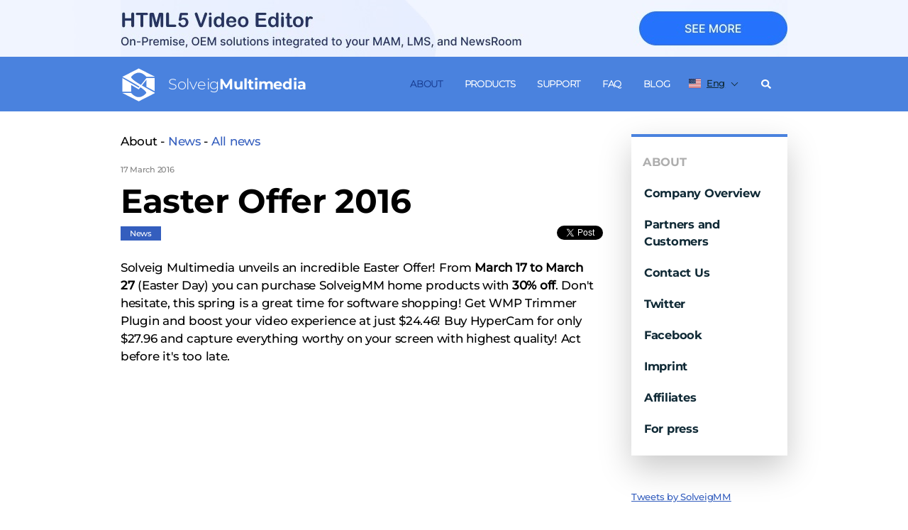

--- FILE ---
content_type: text/html; charset=UTF-8
request_url: https://www.solveigmm.com/en/about/news/all-news/17-march-2016/
body_size: 12242
content:

<!doctype html>
<html lang="en">
<head>
  <meta charset="UTF-8"/>

  <meta name="cmsmagazine" content="4e161afd3c8eea681e2532ae5b52e113"/>
  <meta name="viewport" content="width=device-width, initial-scale=1, shrink-to-fit=no">

      
    <link rel="shortcut icon" href="/content/assets/favicon.ico" type="image/x-icon" />      <title>Easter Offer 2016</title>
  <meta property="og:title" content="Easter Offer 2016">
      <meta property="og:image" content="https://www.solveigmm.com/images/hyper-cam-4/logo.png">
    

    
          <meta name="description" content="Solveig Multimedia company news highlights.Announcements about software changes and improvements, promotions and great deals. Be the first to know important information."/>
      <meta property="og:description" content="Solveig Multimedia company news highlights.Announcements about software changes and improvements, promotions and great deals. Be the first to know important information.">

    
        <link rel="canonical" href="https://www.solveigmm.com/en/about/news/all-news/17-march-2016/">
                <link rel="alternate" href="https://www.solveigmm.com/en/about/news/all-news/17-march-2016/" hreflang="x-default" />
            <link rel="alternate" href="https://www.solveigmm.com/en/about/news/all-news/17-march-2016/" hreflang="en" />
              <link rel="alternate" href="https://www.solveigmm.com/ru/about/news/all-news/17-march-2016/" hreflang="ru" />
              <link rel="alternate" href="https://www.solveigmm.com/de/about/news/all-news/17-march-2016/" hreflang="de" />
              <link rel="alternate" href="https://www.solveigmm.com/it/about/news/all-news/17-march-2016/" hreflang="it" />
              <link rel="alternate" href="https://www.solveigmm.com/es/about/news/all-news/17-march-2016/" hreflang="es" />
              <link rel="alternate" href="https://www.solveigmm.com/pt/about/news/all-news/17-march-2016/" hreflang="pt" />
              <link rel="alternate" href="https://www.solveigmm.com/ja/about/news/all-news/17-march-2016/" hreflang="ja" />
              <link rel="alternate" href="https://www.solveigmm.com/zh/about/news/all-news/17-march-2016/" hreflang="zh" />
  

  
    <link rel="stylesheet" type="text/css" href="/static/prj/styles/swiper-bundle.min.css?v=922"><link rel="stylesheet" type="text/css" href="/static/prj/styles/slider.min.css?v=922"><link rel="stylesheet" type="text/css" href="/static/prj/styles/public.min.css?v=922"><link rel="stylesheet" type="text/css" href="/static/prj/fonts/font-awesome/css/fa-svg-with-js.css?v=922"><link rel="stylesheet" type="text/css" href="/static/prj/styles/responsive.min.css?v=922">
    
  <script type="application/ld+json">
  {
    "@context": "http://schema.org",
    "@type": "WebSite",
    "url": "https://www.solveigmm.com/en",
    "potentialAction": {
      "@type": "SearchAction",
      "target": "https://www.solveigmm.com/en/search/?q={search}",
      "query-input": "required name=search"
    }
  }

  </script>
  <script type="application/ld+json">
  {
   "@context": "http://schema.org",
    "@type": "Organization",
    "brand":{
        "@type":"Thing",
        "name":"Solveig Multimedia"
    },
    "logo":"https://www.solveigmm.com/images/hyper-cam-4/logo.png",
    "name":"www.solveigmm.com",
    "alternateName":"Solveig Multimedia",
    "url":"https://www.solveigmm.com",
    "contactPoint": [
         {
         "@type": "ContactPoint",
         "contactType": "customer support",
         "email": "info@solveigmm.com"
         }
      ],
    "address": {
        "@type": "PostalAddress",
        "addressLocality": "Henstedt-Ulzburg",
        "streetAddress": "Maurepasstrasse 69a",
        "postalCode": "24558",
        "addressCountry": "DE"
      },
    "sameAs": [
    "https://twitter.com/SolveigMM",
    "https://www.facebook.com/SolveigMultimedia/"
    ]
  }

  </script>

  <!-- Google Tag Manager -->
  <script>(function(w,d,s,l,i){w[l]=w[l]||[];w[l].push({'gtm.start':
              new Date().getTime(),event:'gtm.js'});var f=d.getElementsByTagName(s)[0],
          j=d.createElement(s),dl=l!='dataLayer'?'&l='+l:'';j.async=true;j.src=
          'https://www.googletagmanager.com/gtm.js?id='+i+dl;f.parentNode.insertBefore(j,f);
      })(window,document,'script','dataLayer','GTM-5VLTS8L');</script>
  <!-- End Google Tag Manager -->
  <style></style>
  <!-- TrustBox script -->
  <script type="text/javascript" src="//widget.trustpilot.com/bootstrap/v5/tp.widget.bootstrap.min.js" async></script>
  <!-- End TrustBox script -->
</head>
<body class="is-drop-footer lang-en">
  <!-- Xmass  -->

  <script>document.querySelector('style').textContent +=
          "@media (min-width:417px){.christmass-menu{margin-top: 80px;}.christmass-main{margin-top: 157px;}.christmass-main-pages{margin-top: 157px;}.christmass-menu-pages{margin-top: 80px;}.desktop-christmass {display: block;}.mobile-christmass {display: none;}.christmass-main .features-banner._fixed {position: fixed;top: 166px;}.christmass-producte{position:fixed;z-index:10;width: 100%;}.christmass-main.is-fixed{padding-top: 51px;}}" +
          "@media (min-width:320px) and (max-width:416px) {.christmass-main{margin-top: 0px;}.christmass-main-pages{margin-top: 118px;}.christmass-menu-pages{margin-top: 50px;}.desktop-christmass {display: none;}.mobile-christmass {display: block;}.christmass-producte {z-index:10;width: 100%;}}"
  </script>
  <div class="christmass-producte-pages">
    <nav class="">
      <div>
        <a href="https://www.solveigmm.com/en/products/html5-cloud-video-editing/" style="margin-left:0px;margin-right:0px;max-width:100%;width:100%">
          <div class="wrapper desktop-christmass" style="margin-left:0px;margin-right:0px;max-width:100%;width:100%;background-image:url('/content/files/00/0c/fb/7YMat4uFQ05u.jpg');height:80px">
            <img class="lazy lazy-hidden desktop-christmass" src="/static/prj/images/lazy_placeholder.gif" data-lazy-type="image" data-src="/content/files/00/0c/f9/125UReHuOqQ5.jpg" alt="2019 offer banner" title="2019"><noscript><img class="desktop-christmass" src="/content/files/00/0c/f9/125UReHuOqQ5.jpg" alt="2019 offer banner" title="2019"></noscript>
            <div class="m-countdown-container">
              <div class="js-counter m-countdown" data-start="1768802986" data-end="1768896000" data-tick="1000" style="display:none;">
                <div class="m-countdown-col3">
                  <div class="m-countdown-val m-countdown-val-h">&nbsp;</div>
                </div>
                <div class="m-countdown-col3">
                  <div class="m-countdown-val m-countdown-val-m"></div>
                </div>
                <div class="m-countdown-col3">
                  <div class="m-countdown-val m-countdown-val-s"></div>
                </div>
              </div>
            </div>
          </div>
        </a>
        <a href="https://www.solveigmm.com/en/products/html5-cloud-video-editing/" style="margin-left:0px;margin-right:0px;max-width:100%;width:100%">
          <div class="wrapper mobile-christmass" style="height:50px;background-image:url('/content/files/00/0c/fc/ao3xS33vB8EO.jpg');">
            <div class="wrapper">
              <img style="height:50px;" class="lazy lazy-hidden mobile-christmass" src="/static/prj/images/lazy_placeholder.gif" data-lazy-type="image" data-src="/content/files/00/0c/fa/u1NAeg67Ub5X.jpg" alt="2019 offer banner" title="2019"><noscript><img style="height:50px;" class="mobile-christmass" src="/content/files/00/0c/fa/u1NAeg67Ub5X.jpg" alt="2019 offer banner" title="2019"></noscript>
              <div class="m-countdown-container">
                <div class="js-counter m-countdown" data-start="1768802986" data-end="1768896000" data-tick="1000" style="display:none;">
                  <div class="m-countdown-col3">
                    <div class="m-countdown-val m-countdown-val-h">&nbsp;</div>
                  </div>
                  <div class="m-countdown-col3">
                    <div class="m-countdown-val m-countdown-val-m"></div>
                  </div>
                  <div class="m-countdown-col3">
                    <div class="m-countdown-val m-countdown-val-s"></div>
                  </div>
                </div>
              </div>
            </div>
          </div>
        </a>
      </div>
    </nav>
  </div>
    <!-- Header -->
<nav class="navbar js-navbar christmass-menu-pages">
  <div class="wrapper navbar__wrapper">
          <a href="/" class="navbar__logo logo">
			<span class="logo__sign">
				<svg xmlns="http://www.w3.org/2000/svg" viewBox="0 0 48 48"><path
              d="M14.9,13.3c0,0,4.5-5.9,10.7-5.9c6.2,0,10.7,5.9,10.7,5.9h12.4L25.6,1.5L2.5,13.3c0,0,17.7,9.3,27,15.7c6.8,4.7,6.8,7,6.8,7s-4.5,5.9-10.7,5.9c-6.2,0-10.7-5.9-10.7-5.9H2.5l23.1,11.8L48.8,36c0,0-18.1-9.6-27.4-15.9C14,15.2,14.9,13.3,14.9,13.3z"/><polygon
              points="36.4,15 25.6,28.4 2.5,15 2.5,34.3 14.9,34.3 14.9,24.7,25.6,31 36.4,17.5 36.4,27.3 48.8,34 48.8,15"/></svg>
			</span>
      <span class="logo__name">
				Solveig <span class="is-strong">Multimedia</span>
			</span>
    </a>

    <!-- havbar html -->
    <div class="navbar-menu">

                                  <div
                  class="navbar-menu__item has-dropdown ">

                <a class="navbar-menu__link  is-active"                    >About</a>

                  
                                            <div class="navbar-dropdown">
                        <div class="navbar-dropdown__inner">
                          <ul>
                                                                                                <li><a class="" href="/en/about/overview/"
                                       >Company Overview</a>
                                </li>
                                                                                                <li><a class="" href="/en/about/partners-and-customers/"
                                       >Partners and customers</a>
                                </li>
                                                                                                <li><a class="" href="/en/about/contact-us/"
                                       >Contact Us</a>
                                </li>
                                                                                                <li><a class="" href="https://twitter.com/SolveigMM"
                                       target="_blank">Twitter</a>
                                </li>
                                                                                                <li><a class="" href="https://www.facebook.com/pages/Solveig-Multimedia/107167942688451"
                                       target="_blank">Facebook</a>
                                </li>
                                                                                                <li><a class="" href="/en/impressum/"
                                       >Imprint</a>
                                </li>
                                                                                                <li><a class="" href="/en/about/affiliates/"
                                       >Affiliates</a>
                                </li>
                                                                                                <li><a class="" href="/en/about/for_press/"
                                       >For press</a>
                                </li>
                                                        </ul>
                        </div>
                      </div>

                                                      </div>
                          <div
                  class="navbar-menu__item has-dropdown  has-filter">

                <a class="navbar-menu__link "                    >Products</a>

                                      <div class="navbar-dropdown is-fullwidth">

                      <div class="navbar-filter">
                        <div class="wrapper">
                          <div class="navbar-filter__grid">
                                                              <a class="js-tag_item" href="javascript:void(0)"
                                   data-src="tag_5"><span>Frame accuracy</span></a>
                                                              <a class="js-tag_item" href="javascript:void(0)"
                                   data-src="tag_4"><span>K-frame accuracy</span></a>
                                                              <a class="js-tag_item" href="javascript:void(0)"
                                   data-src="tag_3"><span>Video trimming</span></a>
                                                              <a class="js-tag_item" href="javascript:void(0)"
                                   data-src="tag_2"><span>Screencasting</span></a>
                                                              <a class="js-tag_item" href="javascript:void(0)"
                                   data-src="tag_1"><span>Video analyzing &amp; debugging</span></a>
                                                        </div>
                        </div>
                      </div>

                      <div class="navbar-dropdown__inner has-background">
                        <div class="wrapper">
                          <div class="navbar__grid">
                                                              <div class="submenu">
                                  <span class="submenu__header">Products</span>
                                  <ul>
                                                                                                                        <li class="tag_3 tag_5 js-element_item">
                                          <div class="submenu__title">
                                            <a href="/en/products/video-splitter/">
                                              <strong>Video Splitter</strong>                                             </a></div>
                                          <div>Lossless editing of compressed video streams.</div>
                                                                                                                                            <a href="/en/products/video-splitter/#free-trial">Free trial</a>
                                                                                                                                      &nbsp;
                                                                                                                                            <a href="/en/products/video-splitter/#choose">Buy</a>
                                                                                                                                    </li>
                                                                                                                        <li class="tag_2 tag_3 tag_5 js-element_item">
                                          <div class="submenu__title">
                                            <a href="/en/products/hypercam/">
                                              <strong>HyperCam</strong>                                             </a></div>
                                          <div>Best-in-class screencasting software. Grab and edit!</div>
                                                                                                                                            <a href="/en/products/hypercam/">Free trial</a>
                                                                                                                                      &nbsp;
                                                                                                                                            <a href="/en/products/hypercam/#download">Buy</a>
                                                                                                                                    </li>
                                                                                                                        <li class="tag_3 tag_5 js-element_item">
                                          <div class="submenu__title">
                                            <a href="/en/products/video-editor/">
                                              <strong>Video Editor</strong>                                             </a></div>
                                          <div>Advanced video editor with transitions, text and images overlay and smart rendering.</div>
                                                                                                                                            <a href="/en/products/video-editor/#choose">Buy</a>
                                                                                                                                      &nbsp;
                                                                                    </li>
                                                                                                                        <li class="tag_3 tag_4 js-element_item">
                                          <div class="submenu__title">
                                            <a href="/en/products/wmp-trimmer-plugin/">
                                              <strong>WMP Trimmer Plugin</strong>                                             </a></div>
                                          <div>Turn your Windows Media Player into a video editor!</div>
                                                                                                                                            <a href="/en/products/wmp-trimmer-plugin/#wmp-banner">Free trial</a>
                                                                                                                                      &nbsp;
                                                                                                                                            <a href="/en/products/wmp-trimmer-plugin/#download">Buy</a>
                                                                                                                                    </li>
                                                                                                                        <li class="tag_3 tag_5 js-element_item">
                                          <div class="submenu__title">
                                            <a href="/en/products/video-splitter-mac/">
                                              <strong>Video Splitter MAC</strong>                                             </a></div>
                                          <div>Edit video on you Mac with original quality.</div>
                                                                                                                                            <a href="/en/products/video-splitter-mac/#download">Buy</a>
                                                                                                                                      &nbsp;
                                                                                    </li>
                                                                        </ul>
                                </div>
                                                              <div class="submenu">
                                  <span class="submenu__header">Products</span>
                                  <ul>
                                                                                                                        <li class=" js-element_item">
                                          <div class="submenu__title">
                                            <a href="https://freevideoeditor.online">
                                              <strong>Free Online Video Editor</strong>                                             </a></div>
                                          <div>Edit your videos online</div>
                                                                                                                                            <a href="https://freevideoeditor.online">FreeOnlineVideoEditor</a>
                                                                                                                                      &nbsp;
                                                                                    </li>
                                                                                                                        <li class="tag_1 js-element_item">
                                          <div class="submenu__title">
                                            <a href="/en/products/zond/">
                                              <strong>Zond 265 - HEVC Analyzer</strong>                                             </a></div>
                                          <div>In-depth analysis of HEVC/H.265 and AVC/H.264 video bit streams.</div>
                                                                                                                                            <a href="/en/products/zond/#download">Free trial</a>
                                                                                                                                      &nbsp;
                                                                                                                                            <a href="/en/products/zond/#buy">Buy</a>
                                                                                                                                    </li>
                                                                                                                        <li class="tag_3 tag_4 tag_5 js-element_item">
                                          <div class="submenu__title">
                                            <a href="https://www.solveigmm.com/en/products/html5-cloud-video-editing/">
                                              <strong>HTML5 Cloud Video Editor</strong>                                             </a></div>
                                          <div>Professional HTML5 Video Editor with transitions, text overlay, voice-over and smart rendering</div>
                                                                                                                                            <a href="https://www.solveigmm.com/en/products/html5-cloud-video-editing/">Read more</a>
                                                                                                                                      &nbsp;
                                                                                    </li>
                                                                                                                        <li class="tag_4 js-element_item">
                                          <div class="submenu__title">
                                            <a href="/en/products/avi-trimmer-mkv/">
                                              <strong>Free AVI Trimmer+</strong>                                             </a></div>
                                          <div>Cut and join AVI videos at ease.</div>
                                                                                                                                            <a href="/en/products/avi-trimmer-mkv/#download">Download free</a>
                                                                                                                                      &nbsp;
                                                                                    </li>
                                                                        </ul>
                                </div>
                                                              <div class="submenu">
                                  <span class="submenu__header">Development</span>
                                  <ul>
                                                                                                                        <li class="tag_3 tag_5 js-element_item">
                                          <div class="submenu__title">
                                            <a href="/en/products/video-editing-sdk/">
                                              <strong>Video Editing SDK</strong>                                             </a></div>
                                          <div>Develop your own video/audio editing software.</div>
                                                                                                                                            <a href="/en/products/video-editing-sdk/#download">Download free</a>
                                                                                                                                      &nbsp;
                                                                                    </li>
                                                                                                                        <li class="tag_2 js-element_item">
                                          <div class="submenu__title">
                                            <a href="/en/products/media-capture-sdk/">
                                              <strong>HyperCam SDK</strong>                                             </a></div>
                                          <div>Developing applications for screen/sound data capturing.</div>
                                                                                                                                            <a href="/en/products/media-capture-sdk/#download">Download free</a>
                                                                                                                                      &nbsp;
                                                                                    </li>
                                                                                                                        <li class=" js-element_item">
                                          <div class="submenu__title">
                                            <a href="/en/products/media-utilities/">
                                              <strong>Media Utilities</strong>                                             </a></div>
                                          <div>Open source AVI Demultiplexer, DirectShow Filter, and more.</div>
                                                                                                                                            <a href="/en/products/media-utilities/#download">Download free</a>
                                                                                                                                      &nbsp;
                                                                                    </li>
                                                                                                                        <li class=" js-element_item">
                                          <div class="submenu__title">
                                            <a href="https://www.solveigmm.com/en/products/sync-checker-sdk/">
                                              <strong>Sync Checker SDK</strong>                                             </a></div>
                                          <div>Audio/video sync checker SDK</div>
                                                                                                                                            <a href="https://www.solveigmm.com/en/products/sync-checker-sdk/">Read more</a>
                                                                                                                                      &nbsp;
                                                                                    </li>
                                                                        </ul>
                                </div>
                                                              <div class="submenu">
                                  <span class="submenu__header">Mobile</span>
                                  <ul>
                                                                                                                        <li class="tag_4 js-element_item">
                                          <div class="submenu__title">
                                            <a href="/en/products/trimp4/">
                                              <strong>TriMP4 for Android</strong>                                             </a></div>
                                          <div>Edit your phone videos in one click.</div>
                                                                                                                                            <a href="/en/products/trimp4/#hero-banner">Download free</a>
                                                                                                                                      &nbsp;
                                                                                    </li>
                                                                        </ul>
                                </div>
                                                        </div>
                        </div>
                      </div>
                    </div>
                                </div>
                          <div
                  class="navbar-menu__item has-dropdown ">

                <a class="navbar-menu__link "  href="/en/support/"                   >Support</a>

                  
                                            <div class="navbar-dropdown">
                        <div class="navbar-dropdown__inner">
                          <ul>
                                                                                                <li><a class="" href="/en/support/upgrade/"
                                       >Product Upgrades</a>
                                </li>
                                                                                                <li><a class="" href="/en/howto/"
                                       >How To</a>
                                </li>
                                                                                                <li><a class="" href="/en/support/doc/"
                                       >Documentation</a>
                                </li>
                                                                                                <li><a class="" href="https://www.solveigmm.com/forum/"
                                       >Forum</a>
                                </li>
                                                                                                <li><a class="" href="/en/support/video-editing-glossary/"
                                       >Video Editing Glossary</a>
                                </li>
                                                        </ul>
                        </div>
                      </div>

                                                      </div>
                          <div
                  class="navbar-menu__item  ">

                <a class="navbar-menu__link "  href="/en/faq/"                   >FAQ</a>

                  
                                                      </div>
                          <div
                  class="navbar-menu__item  ">

                <a class="navbar-menu__link "  href="https://www.solveigmm.com/blog/en/"                   target="_blank">Blog</a>

                  
                                                      </div>
                    
    </div>
    <!-- /havbar all page html -->

    <div class="navbar__langs langs">
      <a class="langs__link">
        <img src="/static/prj/images/flags/en.svg" alt="lang" class="langs__flag">
          Eng      </a>
      <div class="langs__dropdown">
        <ul>
          <li>
            <a href="/en/about/news/all-news/17-march-2016/" class="langs__link">
              <img src="/static/prj/images/flags/en.svg" alt="lang" class="langs__flag">
                Eng            </a>
          </li>
                          <li>
                <a href="/ru/about/news/all-news/17-march-2016/" class="langs__link">
                  <img src="/static/prj/images/flags/ru.svg" alt="lang" class="langs__flag">
                    Rus                </a>
              </li>
                          <li>
                <a href="/de/about/news/all-news/17-march-2016/" class="langs__link">
                  <img src="/static/prj/images/flags/de.svg" alt="lang" class="langs__flag">
                    Deu                </a>
              </li>
                          <li>
                <a href="/it/about/news/all-news/17-march-2016/" class="langs__link">
                  <img src="/static/prj/images/flags/it.svg" alt="lang" class="langs__flag">
                    Ital                </a>
              </li>
                          <li>
                <a href="/es/about/news/all-news/17-march-2016/" class="langs__link">
                  <img src="/static/prj/images/flags/es.svg" alt="lang" class="langs__flag">
                    Esp                </a>
              </li>
                          <li>
                <a href="/pt/about/news/all-news/17-march-2016/" class="langs__link">
                  <img src="/static/prj/images/flags/pt.svg" alt="lang" class="langs__flag">
                    Port                </a>
              </li>
                          <li>
                <a href="/ja/about/news/all-news/17-march-2016/" class="langs__link">
                  <img src="/static/prj/images/flags/ja.svg" alt="lang" class="langs__flag">
                    Jap                </a>
              </li>
                          <li>
                <a href="/zh/about/news/all-news/17-march-2016/" class="langs__link">
                  <img src="/static/prj/images/flags/zh.svg" alt="lang" class="langs__flag">
                    Chin                </a>
              </li>
                    </ul>
      </div>
    </div>

              <div class="navbar__search search">
          <div class="search__trigger js-search-trigger">
            <i class="fa fa-search"></i>
          </div>

          <!-- search form -->
          <div class="search-navbar" style="display: none;">
            <form action="/en/search/" class="search-navbar__form">
              <div class="search-navbar__field">
                <input class="input search-navbar__input" name="q" type="text" placeholder="Search on solveigmm.com"
                       value="">
              </div>
              <button class="button search-navbar__button">Search</button>
              <span class="search-navbar__clear js-search-navbar-close"></span>
            </form>
          </div>

        </div>
      
  </div>
</nav>

<!-- Mobile menu -->
<div class="mobile-header christmass-menu-pages">
  <a href="/" class="navbar__logo logo">
<span class="logo__sign">
<svg xmlns="http://www.w3.org/2000/svg" viewBox="0 0 48 48">
<path
    d="M14.9,13.3c0,0,4.5-5.9,10.7-5.9c6.2,0,10.7,5.9,10.7,5.9h12.4L25.6,1.5L2.5,13.3c0,0,17.7,9.3,27,15.7c6.8,4.7,6.8,7,6.8,7s-4.5,5.9-10.7,5.9c-6.2,0-10.7-5.9-10.7-5.9H2.5l23.1,11.8L48.8,36c0,0-18.1-9.6-27.4-15.9C14,15.2,14.9,13.3,14.9,13.3z">
</path>
<polygon
    points="36.4,15 25.6,28.4 2.5,15 2.5,34.3 14.9,34.3 14.9,24.7,25.6,31 36.4,17.5 36.4,27.3 48.8,34 48.8,15">
</polygon>
    </svg>
</span>
    <span class="logo__name">
Solveig <span class="is-strong">Multimedia</span>
</span>
  </a>
  <span id="burgermenu" class="burger-menu"></span>
</div>
<div id="dropmobilemenu" class="mobile-dropdownmenu-off christmass-menu-pages">
                                    <span class="mobile-menu-title">
                About            </span>
            
            
                              <ul class="mobile-menu-list">
                                      <li><a href="/en/about/overview/"
                           >Company Overview</a>
                    </li>
                                      <li><a href="/en/about/partners-and-customers/"
                           >Partners and customers</a>
                    </li>
                                      <li><a href="/en/about/contact-us/"
                           >Contact Us</a>
                    </li>
                                      <li><a href="https://twitter.com/SolveigMM"
                           target="_blank">Twitter</a>
                    </li>
                                      <li><a href="https://www.facebook.com/pages/Solveig-Multimedia/107167942688451"
                           target="_blank">Facebook</a>
                    </li>
                                      <li><a href="/en/impressum/"
                           >Imprint</a>
                    </li>
                                      <li><a href="/en/about/affiliates/"
                           >Affiliates</a>
                    </li>
                                      <li><a href="/en/about/for_press/"
                           >For press</a>
                    </li>
                                </ul>
                                                            <span class="mobile-menu-title">
                Products            </span>
            
                        <ul class="mobile-menu-products">
                                  <li class="mobile-menu-products-title">Products</li>
                                                                <li>
                      <a class="mobile-products-name"
                         href="/en/products/video-splitter/"><strong>Video Splitter</strong>                       </a>
                      <span class="mobile-products-desc">Lossless editing of compressed video streams.</span>
                                                                                <a class="mobile-products-link"
                               href="/en/products/video-splitter/#free-trial">Free trial</a>
                                                                          &nbsp;
                                                                                <a class="mobile-products-link"
                               href="/en/products/video-splitter/#choose">Buy</a>
                                                                        </li>
                                                                <li>
                      <a class="mobile-products-name"
                         href="/en/products/hypercam/"><strong>HyperCam</strong>                       </a>
                      <span class="mobile-products-desc">Best-in-class screencasting software. Grab and edit!</span>
                                                                                <a class="mobile-products-link"
                               href="/en/products/hypercam/">Free trial</a>
                                                                          &nbsp;
                                                                                <a class="mobile-products-link"
                               href="/en/products/hypercam/#download">Buy</a>
                                                                        </li>
                                                                <li>
                      <a class="mobile-products-name"
                         href="/en/products/video-editor/"><strong>Video Editor</strong>                       </a>
                      <span class="mobile-products-desc">Advanced video editor with transitions, text and images overlay and smart rendering.</span>
                                                                                <a class="mobile-products-link"
                               href="/en/products/video-editor/#choose">Buy</a>
                                                                          &nbsp;
                                            </li>
                                                                <li>
                      <a class="mobile-products-name"
                         href="/en/products/wmp-trimmer-plugin/"><strong>WMP Trimmer Plugin</strong>                       </a>
                      <span class="mobile-products-desc">Turn your Windows Media Player into a video editor!</span>
                                                                                <a class="mobile-products-link"
                               href="/en/products/wmp-trimmer-plugin/#wmp-banner">Free trial</a>
                                                                          &nbsp;
                                                                                <a class="mobile-products-link"
                               href="/en/products/wmp-trimmer-plugin/#download">Buy</a>
                                                                        </li>
                                                                <li>
                      <a class="mobile-products-name"
                         href="/en/products/video-splitter-mac/"><strong>Video Splitter MAC</strong>                       </a>
                      <span class="mobile-products-desc">Edit video on you Mac with original quality.</span>
                                                                                <a class="mobile-products-link"
                               href="/en/products/video-splitter-mac/#download">Buy</a>
                                                                          &nbsp;
                                            </li>
                                                      <li class="mobile-menu-products-title">Products</li>
                                                                <li>
                      <a class="mobile-products-name"
                         href="https://freevideoeditor.online"><strong>Free Online Video Editor</strong>                       </a>
                      <span class="mobile-products-desc">Edit your videos online</span>
                                                                                <a class="mobile-products-link"
                               href="https://freevideoeditor.online">FreeOnlineVideoEditor</a>
                                                                          &nbsp;
                                            </li>
                                                                <li>
                      <a class="mobile-products-name"
                         href="/en/products/zond/"><strong>Zond 265 - HEVC Analyzer</strong>                       </a>
                      <span class="mobile-products-desc">In-depth analysis of HEVC/H.265 and AVC/H.264 video bit streams.</span>
                                                                                <a class="mobile-products-link"
                               href="/en/products/zond/#download">Free trial</a>
                                                                          &nbsp;
                                                                                <a class="mobile-products-link"
                               href="/en/products/zond/#buy">Buy</a>
                                                                        </li>
                                                                <li>
                      <a class="mobile-products-name"
                         href="https://www.solveigmm.com/en/products/html5-cloud-video-editing/"><strong>HTML5 Cloud Video Editor</strong>                       </a>
                      <span class="mobile-products-desc">Professional HTML5 Video Editor with transitions, text overlay, voice-over and smart rendering</span>
                                                                                <a class="mobile-products-link"
                               href="https://www.solveigmm.com/en/products/html5-cloud-video-editing/">Read more</a>
                                                                          &nbsp;
                                            </li>
                                                                <li>
                      <a class="mobile-products-name"
                         href="/en/products/avi-trimmer-mkv/"><strong>Free AVI Trimmer+</strong>                       </a>
                      <span class="mobile-products-desc">Cut and join AVI videos at ease.</span>
                                                                                <a class="mobile-products-link"
                               href="/en/products/avi-trimmer-mkv/#download">Download free</a>
                                                                          &nbsp;
                                            </li>
                                                      <li class="mobile-menu-products-title">Development</li>
                                                                <li>
                      <a class="mobile-products-name"
                         href="/en/products/video-editing-sdk/"><strong>Video Editing SDK</strong>                       </a>
                      <span class="mobile-products-desc">Develop your own video/audio editing software.</span>
                                                                                <a class="mobile-products-link"
                               href="/en/products/video-editing-sdk/#download">Download free</a>
                                                                          &nbsp;
                                            </li>
                                                                <li>
                      <a class="mobile-products-name"
                         href="/en/products/media-capture-sdk/"><strong>HyperCam SDK</strong>                       </a>
                      <span class="mobile-products-desc">Developing applications for screen/sound data capturing.</span>
                                                                                <a class="mobile-products-link"
                               href="/en/products/media-capture-sdk/#download">Download free</a>
                                                                          &nbsp;
                                            </li>
                                                                <li>
                      <a class="mobile-products-name"
                         href="/en/products/media-utilities/"><strong>Media Utilities</strong>                       </a>
                      <span class="mobile-products-desc">Open source AVI Demultiplexer, DirectShow Filter, and more.</span>
                                                                                <a class="mobile-products-link"
                               href="/en/products/media-utilities/#download">Download free</a>
                                                                          &nbsp;
                                            </li>
                                                                <li>
                      <a class="mobile-products-name"
                         href="https://www.solveigmm.com/en/products/sync-checker-sdk/"><strong>Sync Checker SDK</strong>                       </a>
                      <span class="mobile-products-desc">Audio/video sync checker SDK</span>
                                                                                <a class="mobile-products-link"
                               href="https://www.solveigmm.com/en/products/sync-checker-sdk/">Read more</a>
                                                                          &nbsp;
                                            </li>
                                                      <li class="mobile-menu-products-title">Mobile</li>
                                                                <li>
                      <a class="mobile-products-name"
                         href="/en/products/trimp4/"><strong>TriMP4 for Android</strong>                       </a>
                      <span class="mobile-products-desc">Edit your phone videos in one click.</span>
                                                                                <a class="mobile-products-link"
                               href="/en/products/trimp4/#hero-banner">Download free</a>
                                                                          &nbsp;
                                            </li>
                                                </ul>
                                            <span class="mobile-menu-title">
                Support            </span>
            
            
                              <ul class="mobile-menu-list">
                                      <li><a href="/en/support/upgrade/"
                           >Product Upgrades</a>
                    </li>
                                      <li><a href="/en/howto/"
                           >How To</a>
                    </li>
                                      <li><a href="/en/support/doc/"
                           >Documentation</a>
                    </li>
                                      <li><a href="https://www.solveigmm.com/forum/"
                           >Forum</a>
                    </li>
                                      <li><a href="/en/support/video-editing-glossary/"
                           >Video Editing Glossary</a>
                    </li>
                                </ul>
                                                            <a class="mobile-menu-title mobile-products-link" href="/en/faq/">
              <span>FAQ</span>
            </a>
            
            
                                                            <a class="mobile-menu-title mobile-products-link" href="https://www.solveigmm.com/blog/en/">
              <span>Blog</span>
            </a>
            
            
                                          <ul class="mobile-menu-lang">
    <li>
      <a href="/en/about/news/all-news/17-march-2016/" class="langs__link">
        <img src="/static/prj/images/flags/en.svg" alt="lang" class="langs__flag">
          Eng      </a>
    </li>
              <li>
          <a href="/ru/about/news/all-news/17-march-2016/" class="langs__link">
            <img src="/static/prj/images/flags/ru.svg" alt="lang" class="langs__flag">
              Rus          </a>
        </li>
              <li>
          <a href="/de/about/news/all-news/17-march-2016/" class="langs__link">
            <img src="/static/prj/images/flags/de.svg" alt="lang" class="langs__flag">
              Deu          </a>
        </li>
              <li>
          <a href="/it/about/news/all-news/17-march-2016/" class="langs__link">
            <img src="/static/prj/images/flags/it.svg" alt="lang" class="langs__flag">
              Ital          </a>
        </li>
              <li>
          <a href="/es/about/news/all-news/17-march-2016/" class="langs__link">
            <img src="/static/prj/images/flags/es.svg" alt="lang" class="langs__flag">
              Esp          </a>
        </li>
              <li>
          <a href="/pt/about/news/all-news/17-march-2016/" class="langs__link">
            <img src="/static/prj/images/flags/pt.svg" alt="lang" class="langs__flag">
              Port          </a>
        </li>
              <li>
          <a href="/ja/about/news/all-news/17-march-2016/" class="langs__link">
            <img src="/static/prj/images/flags/ja.svg" alt="lang" class="langs__flag">
              Jap          </a>
        </li>
              <li>
          <a href="/zh/about/news/all-news/17-march-2016/" class="langs__link">
            <img src="/static/prj/images/flags/zh.svg" alt="lang" class="langs__flag">
              Chin          </a>
        </li>
        </ul>
</div>
<!-- End Mobile menu -->
<div class="main christmass-main-pages">
  <!-- Workarea -->
  <div class="workarea has-paddings">
          <div class="wrapper">
      <div class="grid">
        <div class="grid__item is-main ">

            
	<div class="breadcrumbs">
					About - <a href="/en/about/news/">News</a> - <a href="/en/about/news/all-news/">All news</a>			</div>

	                        
          <div class="content">
              <div class="news">
	<article class="news-item">
		<div class="news-item__date date">17 March 2016</div>
		<h1 class="news-item__header">Easter Offer 2016</h1>
		<div class="news-item__meta">
			<a href="/en/about/news/all-news/?type=news" class="tag">News</a>
			<script src="https://connect.facebook.net/en_GB/sdk.js#xfbml=1&version=v3.0"></script>
			<script src="https://apis.google.com/js/plusone.js" type="text/javascript">{lang: 'en-GB'}</script>
			<div style="float: right; padding: 0px; margin: 3px 5px 0px 5px;>">
				<div style="clear: both;"></div>
				<div style="display: inline; margin: 1px; float: left;">
					<a href="https://twitter.com/intent/tweet" class="twitter-share-button" data-count="none" data-lang="en">Tweet</a>
				</div>
				<div style="display: inline; margin: 1px; float: left; line-height: normal">
					<fb:like href="https://www.facebook.com/pages/Solveig-Multimedia/107167942688451" layout="button_count" show_faces="false"></fb:like>
				</div>
				<div style="display: inline; margin: 1px; float: left;">
					<div class="g-plusone" data-size="medium" data-annotation="none"></div>
				</div>
			</div>
		</div>
		<div class="news-item__body is-clearfix">
						
									<!-- TINYMCE -->
					<p><span>Solveig Multimedia unveils an incredible Easter Offer! From&nbsp;</span><strong>March 17 to March 27</strong><span>&nbsp;(Easter Day) you can purchase SolveigMM home products with&nbsp;</span><strong>30% off</strong><span>. Don't hesitate, this spring is a great time for software shopping! Get WMP Trimmer Plugin and boost your video experience at just $24.46! Buy HyperCam for only $27.96 and capture everything worthy on your screen with highest quality! Act before it's too late.</span></p>							
		</div>
	</article>

	
	
	
	</div>


							</div><!-- /.content -->
			
			
			
			
			
			
			
			
			
			
			
			
			</div><!-- /main column -->

			<!-- Right column -->
			
	<aside class="grid__item">
		<div class="sidebar">

					
<div class="sidebar__box sidebar-nav">
		<div class="sidebar-nav__title">
		About	</div>

									<div class="sidebar-nav__item">
				<a href="/en/about/overview/" class="">
					Company Overview				</a>
							</div>
								<div class="sidebar-nav__item">
				<a href="/en/about/partners-and-customers/" class="">
					Partners and Customers				</a>
							</div>
								<div class="sidebar-nav__item">
				<a href="/en/about/contact-us/" class="">
					Contact Us				</a>
							</div>
								<div class="sidebar-nav__item">
				<a href="/en/about/twitter/" class="">
					Twitter				</a>
							</div>
								<div class="sidebar-nav__item">
				<a href="/en/about/facebook/" class="">
					Facebook				</a>
							</div>
								<div class="sidebar-nav__item">
				<a href="/en/about/imprint/" class="">
					Imprint				</a>
							</div>
								<div class="sidebar-nav__item">
				<a href="/en/about/affiliates/" class="">
					Affiliates				</a>
							</div>
								<div class="sidebar-nav__item">
				<a href="/en/about/for_press/" class="">
					For press				</a>
							</div>
			
	</div>		
					<div class="sidebar__section">
  <div id="google-reviews"></div>
  <div data-lazy-widget="facebook_1" class="fb-page" data-href="https://www.facebook.com/SolveigMultimedia/" data-tabs="timeline" data-width="" data-height="" data-small-header="false" data-adapt-container-width="true" data-hide-cover="false" data-show-facepile="true"><blockquote cite="https://www.facebook.com/SolveigMultimedia/" class="fb-xfbml-parse-ignore"><a href="https://www.facebook.com/SolveigMultimedia/">SolveigMM in Facebook</a></blockquote></div>
  <div id="fb-root"></div>
    <div id='facebook_1'>
<!--      <script async defer crossorigin="anonymous" src="https://connect.facebook.net/ru_RU/sdk.js#xfbml=1&version=v14.0&autoLogAppEvents=1" nonce="RQ5uMFkz"></script>-->
    </div>


    <a data-lazy-widget="twitter_1" class="twitter-timeline"  href="https://twitter.com/SolveigMM?ref_src=twsrc%5Etfw" data-tweet-limit="3" data-chrome="nofooter">
      Tweets by SolveigMM
    </a>
  <div id="twitter_1"><!--
        <script async src="//platform.twitter.com/widgets.js" charset="utf-8"></script>
        -->
  </div>
</div>
		
					<div class="sidebar__section" id="subscribe_section">
	<h4>Subscribe for our&nbsp;newsletter</h4>
	<p><strong>Receive information about new version, special offers and sales. Promise to be nice ;)</strong></p>
	<form id="subscribe_form" action="/submit/subscribe/" class="form" method="post">
		<input type="hidden" name="product_id" value="0">
		<input type="hidden" name="lang_code" value="en">
		<div class="field">
			<div class="control">
				<input type="text" required class="input" name="email" placeholder="Enter your email">
				<div class="subscribe_form__error js-subscribe_form__error js-subscribe_form__error_email"></div>
			</div>
		</div>
		<div class="field">
			<div class="control">
				<button class="button is-service is-fullwidth" data-id="subscribe" data-ga-action="subscribe" data-ga-category="sidebar">Subscribe</button>
			</div>
		</div>
	</form>
	<div style="display: none" id="subs_form_positive_result">
		<h4>Subscribe for our&nbsp;newsletter</h4>
		<p><strong>Thanks for Subscribing! Please check your inbox to confirm your subscription.</strong></p>
	</div>
	<div style="display: none" id="subs_form_negative_result">
		<h4>Subscribe for our&nbsp;newsletter</h4>
		<p><strong>Something went wrong</strong></p>
	</div>
</div>
		
		
		</div>
        	</aside>

			</div><!-- /grid  -->
		</div><!-- /wrapper  -->
	</div><!-- /workarea  -->
</div><!-- /main  -->


<footer class="footer">
	<div class="wrapper">

		<div class="scrollup js-scrollup"></div>
    <div class="is-clearfix" style="padding-bottom: 20px; text-align: center;">
      <!-- TrustBox widget - Micro Review Count -->
      <div class="trustpilot-widget button is-more js-scroll-to no-background" style="background: inherit;" data-locale="en" data-template-id="5419b6a8b0d04a076446a9ad" data-businessunit-id="59ad402c0000ff0005aa606f" data-style-height="24px" data-style-width="100%" data-theme="dark" data-min-review-count="10" data-style-alignment="left">
        <a href="https://www.trustpilot.com/review/solveigmm.com" target="_blank" rel="noopener">Trustpilot</a>
      </div>
      <!-- End TrustBox widget -->
    </div>
		<div class="footer__grid is-clearfix">
							
					<div class="footer-nav">

						<h5>
															Products													</h5>

													<ul>
																	<li>
										<a class="" href="/en/products/video-splitter/" >Video Splitter</a>
									</li>
																	<li>
										<a class="" href="/en/products/hypercam/" >HyperCam</a>
									</li>
																	<li>
										<a class="" href="/en/products/video-editor/" >Video Editor</a>
									</li>
																	<li>
										<a class="" href="/en/products/wmp-trimmer-plugin/" >WMP Trimmer Plugin</a>
									</li>
																	<li>
										<a class="" href="/en/products/video-splitter-mac/" >Video Splitter MAC</a>
									</li>
															</ul>
											</div>
									
					<div class="footer-nav">

						<h5>
															Products													</h5>

													<ul>
																	<li>
										<a class="" href="https://www.solveigmm.com/en/products/html5-cloud-video-editing/" >HTML5 Cloud Video Editor</a>
									</li>
																	<li>
										<a class="" href="https://freevideoeditor.online" >Free Online Vide Editor</a>
									</li>
																	<li>
										<a class="" href="/en/products/zond/" >Zond 265</a>
									</li>
																	<li>
										<a class="" href="/en/products/avi-trimmer-mkv/" >AVI Trimmer+</a>
									</li>
															</ul>
											</div>
									
					<div class="footer-nav">

						<h5>
															Development													</h5>

													<ul>
																	<li>
										<a class="" href="/en/products/video-editing-sdk/" >Video Editing SDK</a>
									</li>
																	<li>
										<a class="" href="/en/products/media-capture-sdk/" >HyperCam SDK</a>
									</li>
															</ul>
											</div>
											<div class="footer-nav-spacer"></div>
									
					<div class="footer-nav">

						<h5>
															Mobile													</h5>

													<ul>
																	<li>
										<a class="" href="/en/products/trimp4/" >TriMP4 for Android</a>
									</li>
															</ul>
											</div>
									
					<div class="footer-nav">

						<h5>
														<a class="" href="https://www.solveigmm.com/blog/en/" target="_blank">
								Blog							</a>
													</h5>

											</div>
									
					<div class="footer-nav">

						<h5>
														<a class="" href="/en/about/overview/" >
								Company Overview							</a>
													</h5>

											</div>
									
					<div class="footer-nav">

						<h5>
														<a class="" href="/en/about/contact-us/" >
								Contact Us							</a>
													</h5>

											</div>
									
					<div class="footer-nav">

						<h5>
														<a class="" href="/en/support/" >
								Support							</a>
													</h5>

											</div>
									
					<div class="footer-nav">

						<h5>
														<a class="" href="/en/about/affiliates/" >
								Affiliates							</a>
													</h5>

											</div>
														</div>

		<div class="footer-bottom">
			<div class="footer-bottom__item">
				<span>
											© 2004-2026									</span>
				<a href="/" class="logo">
					<span class="logo__sign">
						<svg xmlns="http://www.w3.org/2000/svg" viewBox="0 0 48 48"><path d="M14.9,13.3c0,0,4.5-5.9,10.7-5.9c6.2,0,10.7,5.9,10.7,5.9h12.4L25.6,1.5L2.5,13.3c0,0,17.7,9.3,27,15.7c6.8,4.7,6.8,7,6.8,7s-4.5,5.9-10.7,5.9c-6.2,0-10.7-5.9-10.7-5.9H2.5l23.1,11.8L48.8,36c0,0-18.1-9.6-27.4-15.9C14,15.2,14.9,13.3,14.9,13.3z" /><polygon points="36.4,15 25.6,28.4 2.5,15 2.5,34.3 14.9,34.3 14.9,24.7,25.6,31 36.4,17.5 36.4,27.3 48.8,34 48.8,15" /></svg>
					</span>
					<span class="logo__name">
													Solveig Multimedia											</span>
				</a>
			</div>

			<div class="footer-bottom__item">

				
																	<a class="footer-bottom__link " href="/en/sitemap/">
							Sitemap						</a>
																	<a class="footer-bottom__link " href="/en/legal/privacypolicy/">
							Privacy Policy						</a>
																	<a class="footer-bottom__link " href="/en/legal/termsofuse/">
							Terms of Use						</a>
					
				
			</div>

			<div class="footer-bottom__social">
				<span>Connect us</span>
									<a href="https://www.facebook.com/SolveigMultimedia/"  target="_blank" class="footer-bottom__icon"><i class="fab fa-facebook-f" data-fa-transform="shrink-6" data-fa-mask="fas fa-circle"></i></a>
<a href="https://twitter.com/SolveigMM" target="_blank" class="footer-bottom__icon"><i class="fab fa-twitter" data-fa-transform="shrink-6" data-fa-mask="fas fa-circle"></i></a>
<script id="mcjs">!function(c,h,i,m,p){m=c.createElement(h),p=c.getElementsByTagName(h)[0],m.async=1,m.src=i,p.parentNode.insertBefore(m,p)}(document,"script","https://chimpstatic.com/mcjs-connected/js/users/84e9594dc370555ccb4872de0/82a53477c4211d49154a51096.js");</script>							</div>

            		</div>


	</div>

</footer>


			<span itemscope itemtype="http://schema.org/LocalBusiness">
				<meta itemprop="name" content="Solveig Multimedia" /> <meta itemprop="description" content="Solveig Multimedia is a research and development company. We design Windows-based software intended to win challenges with the most complex video editing tasks for both consumers and professionals. Our programs and SDKs support cutting-edge video standards and formats like MP4 ISO, AVCHD, WEB M / HTML5 video, H264/AVC, Matroska, MPEG-2, and so forth. " /> <link itemprop="url" href="www.solveigmm.com" /> <meta itemprop="email" content="info@solveigmm.com" />   
				<span itemprop="geo" itemscope itemtype="http://schema.org/GeoCoordinates">
					<meta itemprop="latitude" content="53.5911421" /> <meta itemprop="longitude" content="9.8332932" />
				</span>
			 <meta itemprop="openingHours" content="Mo-Fr 09:00:00-19:00:00" /> <link itemprop="url" href="https://www.facebook.com/SolveigMultimedia/" /><link itemprop="url" href="https://twitter.com/SolveigMM" />
				<span itemprop="address" itemscope itemtype="http://schema.org/PostalAddress">
					<meta itemprop="addressCountry" content="Germany" /> <meta itemprop="addressLocality" content="Schenefeld" /> <meta itemprop="addressRegion" content="Hamburg" />  <meta itemprop="postalCode" content="22869" /> <meta itemprop="streetAddress" content="Osterbrooksweg 69" />
				</span>
			</span>
		<!-- все скрипты подключены через GTM -->    <script>var jsPageId="15",jsLoggerUrl="\/script\/core\/jslog\/",jsLoggerDomain="www.solveigmm.com",showAdxEnvironment=false,HTTP_ROOTL="\/",HTTP_ROOT="\/"</script><script src="/static/prj/js/compiled/base.js?v=976b8b9f9fdd625b7dbbafefc402eb2q"></script><script src="/static/prj/js/compiled/ExtraJSControls.js?v=922"></script>
<script src="/static/prj/js/swiper-bundle.min.js"></script>
<script src="/static/prj/js/slider.js?v=922" data-language="en"></script>

<script defer src="/static/prj/js/google-places.js "></script>
<script src="https://maps.googleapis.com/maps/api/js?v=3.exp&libraries=places&key=AIzaSyAIjJN6hRb9XvU3prniO5U1eSTRtvw1ViA"></script>
<script>
    jQuery(document).ready(function() {
        $("#google-reviews").googlePlaces({
            placeId: 'ChIJL9aM6fWGsUcR7uyMhNU5WWU',
            render: ['reviews'],
            min_rating: 4,
            max_rows: 4
        });
    });

	$(document).ready(function() {
		var currentHash = window.location.hash;
		currentHash = currentHash.toLowerCase().replace(/\s/g, '-').substring(1);
		if(!currentHash)
		{
			return;
		}
		var select = document.querySelector('.js-select-category');
		if(!select) 
		{
			return;
		}

		var options = select.options;
		for (var i = 0; i < options.length; i++) {
			var option = options[i];
			var optionText = option.textContent.replace(/<!--[\s\S]*?-->/g, '')  
											.replace(/\s+/g, ' ')   
											.toLowerCase()
											.replace(/[^a-z\s-]+/g, '')
											.trim()  
											.replace(/\s/g, '-')
			console.log(optionText)
			if (optionText === currentHash) {
				select.selectedIndex = i;
				$('.js-select-category').change();
				break;
			}
		}
	
		
	})
</script>
<script>
    // Function to hide "plus tax/VAT" link for each price element
    function hideTaxLink(priceElement) {
        var taxElement = priceElement.nextElementSibling;
        
        if (taxElement && taxElement.href.indexOf('/vat') != -1) {
            taxElement.style.visibility = 'hidden';
        }
    }

    function hideTaxSpan(priceElement) {
        var taxElement = priceElement.nextElementSibling;
        
        if (taxElement && taxElement.classList.contains('hidden-ru')) {
            taxElement.style.visibility = 'hidden';
            taxElement.style.display = 'none';
        }
    }

    function onPageLoaded() {
        var priceElements = document.querySelectorAll('[id^="price"]');
        priceElements.forEach(function (priceElement) {
            //hideTaxLink(priceElement.parentNode);
            //hideTaxSpan(priceElement)
        });
    }
    
    // Call onPageLoaded function when the page finishes loading
    document.addEventListener('DOMContentLoaded', onPageLoaded);
</script></body>
</html>
<!-- Adx Status: ok -->

--- FILE ---
content_type: text/html; charset=utf-8
request_url: https://accounts.google.com/o/oauth2/postmessageRelay?parent=https%3A%2F%2Fwww.solveigmm.com&jsh=m%3B%2F_%2Fscs%2Fabc-static%2F_%2Fjs%2Fk%3Dgapi.lb.en.2kN9-TZiXrM.O%2Fd%3D1%2Frs%3DAHpOoo_B4hu0FeWRuWHfxnZ3V0WubwN7Qw%2Fm%3D__features__
body_size: 163
content:
<!DOCTYPE html><html><head><title></title><meta http-equiv="content-type" content="text/html; charset=utf-8"><meta http-equiv="X-UA-Compatible" content="IE=edge"><meta name="viewport" content="width=device-width, initial-scale=1, minimum-scale=1, maximum-scale=1, user-scalable=0"><script src='https://ssl.gstatic.com/accounts/o/2580342461-postmessagerelay.js' nonce="qOwxH7ATPqfa9GTL1EIShg"></script></head><body><script type="text/javascript" src="https://apis.google.com/js/rpc:shindig_random.js?onload=init" nonce="qOwxH7ATPqfa9GTL1EIShg"></script></body></html>

--- FILE ---
content_type: application/javascript; charset=utf8
request_url: https://www.solveigmm.com/static/prj/js/google-places.js
body_size: 4231
content:
/* https://github.com/peledies/google-places */
(function($) {

    var namespace = 'googlePlaces';

    $.googlePlaces = function(element, options) {

        var defaults = {
            placeId: 'ChIJN1t_tDeuEmsRUsoyG83frY4' // placeId provided by google api documentation
            , render: ['reviews']
            , min_rating: 0
            , max_rows: 0
            , map_plug_id: 'map-plug'
            , rotateTime: false
            , shorten_names: true
            , schema:{
                displayElement: '#schema'
                , type: 'Store'
                , beforeText: 'Google Users Have Rated'
                , middleText: 'based on'
                , afterText: 'ratings and reviews'
                , image: null
                , priceRange: null
            }
            , address:{
                displayElement: "#google-address"
            }
            , phone:{
                displayElement: "#google-phone"
            }
            , staticMap:{
                displayElement: "#google-static-map"
                , width: 512
                , height: 512
                , zoom: 17
                , type: "roadmap"
            }
            , hours:{
                displayElement: "#google-hours"
            }
        };

        var plugin = this;

        plugin.settings = {}

        var $element = $(element),
            element = element;

        plugin.init = function() {
            plugin.settings = $.extend({}, defaults, options);
            plugin.settings.schema = $.extend({}, defaults.schema, options.schema);
            $element.html("<div id='" + plugin.settings.map_plug_id + "'></div>"); // create a plug for google to load data into
            initialize_place(function(place){
                plugin.place_data = place;

                // Trigger event before render
                $element.trigger('beforeRender.' + namespace);

                if(plugin.settings.render.indexOf('rating') > -1){
                    renderRating(plugin.place_data.rating);
                }
                // render specified sections
                if(plugin.settings.render.indexOf('reviews') > -1){
                    renderReviews(plugin.place_data);
                    if(!!plugin.settings.rotateTime) {
                        initRotation();
                    }
                }
                if(plugin.settings.render.indexOf('address') > -1){
                    renderAddress(
                        capture_element(plugin.settings.address.displayElement)
                        , plugin.place_data.adr_address
                    );
                }
                if(plugin.settings.render.indexOf('phone') > -1){
                    renderPhone(
                        capture_element(plugin.settings.phone.displayElement)
                        , plugin.place_data.formatted_phone_number
                    );
                }
                if(plugin.settings.render.indexOf('staticMap') > -1){
                    renderStaticMap(
                        capture_element(plugin.settings.staticMap.displayElement)
                        , plugin.place_data.formatted_address
                    );
                }
                if(plugin.settings.render.indexOf('hours') > -1){
                    renderHours(
                        capture_element(plugin.settings.hours.displayElement)
                        , plugin.place_data.opening_hours
                    );
                }

                // render schema markup
                addSchemaMarkup(
                    capture_element(plugin.settings.schema.displayElement)
                    , plugin.place_data
                );

                // Trigger event after render
                $element.trigger('afterRender.' + namespace);

            });
        }

        var capture_element = function(element){
            if(element instanceof jQuery){
                return element;
            }else if(typeof element == 'string'){
                try{
                    var ele = $(element);
                    if( ele.length ){
                        return ele;
                    }else{
                        throw 'Element [' + element + '] couldnt be found in the DOM. Skipping '+element+' markup generation.';
                    }
                }catch(e){
                    console.warn(e);
                }
            }
        }

        var initialize_place = function(c){
            var map = new google.maps.Map(document.getElementById(plugin.settings.map_plug_id));

            var request = {
                placeId: plugin.settings.placeId
            };

            var service = new google.maps.places.PlacesService(map);

            service.getDetails(request, function(place, status) {
                if (status == google.maps.places.PlacesServiceStatus.OK) {
                    c(place);
                }
            });
        }

        var sort_by_date = function(ray) {
            ray.sort(function(a, b){
                var keyA = new Date(a.time),
                    keyB = new Date(b.time);
                // Compare the 2 dates
                if(keyA < keyB) return -1;
                if(keyA > keyB) return 1;
                return 0;
            });
            return ray;
        }

        var filter_minimum_rating = function(reviews){
            for (var i = reviews.length -1; i >= 0; i--) {
                if(reviews[i].rating < plugin.settings.min_rating){
                    reviews.splice(i,1);
                }
            }
            return reviews;
        }

        var renderRating = function(rating){
            var html = "";
            var star = renderAverageStars(rating);
            html = "<div class='average-rating'><h4>"+star+"</h4></div>";
            $element.append(html);
        }

        var shorten_name = function(name) {
            if (name.split(" ").length > 1) {
                var xname = "";
                xname = name.split(" ");
                return xname[0] + " " + xname[1][0] + ".";
            }
        }

        var renderReviews = function(data){
            let reviews = sort_by_date(data.reviews);
            reviews = filter_minimum_rating(data.reviews);
            var html = "";

            html = '<div class="njt-header">\n' +
                '    <div class="njt-header-image">\n' +
                '        <a target="_blank" href="'+ data.url +'">\n' +
                '            <img title="'+ data.name +'" src="'+ data.icon +'" >\n' +
                '        </a>\n' +
                '    </div>\n' +
                '    <div class="njt-header-content">\n' +
                '        <div class="njt-header-title">\n' +
                '            <a href="'+ data.url +'" target="_blank">\n' +
                '                '+ data.name +'           </a>\n' +
                '        </div>\n' +
                '        <div class="njt-fr-starsnumb"><span>'+ data.rating +'</span> out of 5 stars</div><div class="njt-fr-starslist-wrapper njt-fr-starslist-wrapper-google-review">\n' +
                '\t\t\t\t\t\t<div class="njt-fr-starslist-container">\n' +
                '\t\t\t\t\t\t<div class="njt-fr-starslist-current" style="width: '+ Math.round(data.rating/5, 2)*100 +'%"><div class="njt-fr-star"></div><div class="njt-fr-star"></div><div class="njt-fr-star"></div><div class="njt-fr-star"></div><div class="njt-fr-star"></div></div><div class="njt-fr-starslist-background">\n' +
                '\t\t\t\t\t\t\t<div class="njt-fr-star"></div>\n' +
                '\t\t\t\t\t\t\t<div class="njt-fr-star"></div>\n' +
                '\t\t\t\t\t\t\t<div class="njt-fr-star"></div>\n' +
                '\t\t\t\t\t\t\t<div class="njt-fr-star"></div>\n' +
                '\t\t\t\t\t\t\t<div class="njt-fr-star"></div>\n' +
                '\t\t\t\t\t\t</div></div></div>    </div>\n' +
                '\n' +
                '</div>';
            var row_count = (plugin.settings.max_rows > 0)? plugin.settings.max_rows - 1 : reviews.length - 1;
            // make sure the row_count is not greater than available records
            row_count = (row_count > reviews.length-1)? reviews.length -1 : row_count;
            for (var i = row_count; i >= 0; i--) {
                var stars = renderStars(reviews[i].rating);
                var date = convertTime(reviews[i].time);
                if(plugin.settings.shorten_names == true) {
                    var name = shorten_name(reviews[i].author_name);
                } else {
                    var name = reviews[i].author_name + "</span><span class='review-sep'>, </span>";
                };
                html = html+"<div class='review-item'><div class='review-meta'><span class='review-author'>"+name+"<span class='review-date'>"+date+"</span></div>"+stars+"<p class='review-text'>"+reviews[i].text+"</p></div>"
            };
            $element.append(html);
        }

        var renderHours = function(element, data){
            if(element instanceof jQuery){
                var html = "<ul>";
                data.weekday_text.forEach(function(day){
                    html += "<li>"+day+"</li>";
                });
                html += "</ul>";
                element.append(html);
            }
        }

        var renderStaticMap = function(element, data){
            if(element instanceof jQuery){
                var map = plugin.settings.staticMap;
                element.append(
                    "<img src='https://maps.googleapis.com/maps/api/staticmap"+
                    "?size="+map.width+"x"+map.height+
                    "&zoom="+map.zoom+
                    "&maptype="+map.type+
                    "&markers=size:large%7Ccolor:red%7C"+data+"'>"+
                    "</img>");
            }
        }

        var renderAddress = function(element, data){
            if(element instanceof jQuery){
                element.append(data);
            }
        }

        var renderPhone = function(element, data){
            if(element instanceof jQuery){
                element.append(data);
            }
        }

        var initRotation = function() {
            var $reviewEls = $element.children('.review-item');
            var currentIdx = $reviewEls.length > 0 ? 0 : false;
            $reviewEls.hide();
            if(currentIdx !== false) {
                $($reviewEls[currentIdx]).show();
                setInterval(function(){
                    if(++currentIdx >= $reviewEls.length) {
                        currentIdx = 0;
                    }
                    $reviewEls.hide();
                    $($reviewEls[currentIdx]).fadeIn('slow');
                }, plugin.settings.rotateTime);
            }
        }

        var renderStars = function(rating){
            var stars = "<div class='review-stars'><ul>";

            // fill in gold stars
            for (var i = 0; i < rating; i++) {
                stars = stars+"<li><i class='star'></i></li>";
            };

            // fill in empty stars
            if(rating < 5){
                for (var i = 0; i < (5 - rating); i++) {
                    stars = stars+"<li><i class='star inactive'></i></li>";
                };
            }
            stars = stars+"</ul></div>";
            return stars;
        }

        var renderAverageStars = function(rating){
            var stars = "<div class='review-stars'><ul><li><i>"+rating+"&nbsp;</i></li>";
            var activeStars = parseInt(rating);
            var inactiveStars = 5 - activeStars;
            var width = (rating - activeStars) * 100 + '%';

            // fill in gold stars
            for (var i = 0; i < activeStars; i++) {
                stars += "<li><i class='star'></i></li>";
            };

            // fill in empty stars
            if(inactiveStars > 0){
                for (var i = 0; i < inactiveStars; i++) {
                    if (i === 0) {
                        stars += "<li style='position: relative;'><i class='star inactive'></i><i class='star' style='position: absolute;top: 0;left: 0;overflow: hidden;width: "+width+"'></i></li>";
                    } else {
                        stars += "<li><i class='star inactive'></i></li>";
                    }
                };
            }
            stars += "</ul></div>";
            return stars;
        }

        var convertTime = function(UNIX_timestamp){
            var a = new Date(UNIX_timestamp * 1000);
            var months = ['Jan','Feb','Mar','Apr','May','Jun','Jul','Aug','Sep','Oct','Nov','Dec'];
            var time = months[a.getMonth()] + ' ' + a.getDate() + ', ' + a.getFullYear();
            return time;
        }

        var addSchemaMarkup = function(element, placeData) {

            if(element instanceof jQuery){
                var schema = plugin.settings.schema;
                var schemaMarkup = '<span itemscope="" itemtype="http://schema.org/' + schema.type + '">';

                if(schema.image !== null) {
                    schemaMarkup += generateSchemaItemMarkup('image', schema.image);
                } else {
                    console.warn('Image is required for some schema types. Visit https://search.google.com/structured-data/testing-tool to test your schema output.');
                }

                if(schema.priceRange !== null) {
                    schemaMarkup += generateSchemaItemMarkup('priceRange', schema.priceRange);
                }

                schemaMarkup += generateSchemaItemMarkup('url', location.origin);
                schemaMarkup += generateSchemaItemMarkup('telephone', plugin.place_data.formatted_phone_number );
                schemaMarkup += generateSchemaAddressMarkup();
                schemaMarkup += generateSchemaRatingMarkup(placeData, schema);
                schemaMarkup += '</span>';

                element.append(schemaMarkup);
            }
        }

        var generateSchemaAddressMarkup = function() {
            var $address = $('<div />', {
                itemprop: "address"
                , itemscope: ''
                , itemtype: "http://schema.org/PostalAddress"
            }).css('display', 'none');
            $address.append(plugin.place_data.adr_address);
            $address.children('.street-address').attr('itemprop', 'streetAddress');
            $address.children('.locality').attr('itemprop', 'addressLocality');
            $address.children('.region').attr('itemprop', 'addressRegion');
            $address.children('.postal-code').attr('itemprop', 'postalCode');
            $address.children('.country-name').attr('itemprop', 'addressCountry');
            return $address[0].outerHTML;
        }

        var generateSchemaRatingMarkup = function(placeData, schema) {
            var reviews = placeData.reviews;
            var lastIndex = reviews.length - 1;
            var reviewPointTotal = 0;

            for (var i = lastIndex; i >= 0; i--) {
                reviewPointTotal += reviews[i].rating;
            };

            var averageReview = reviewPointTotal / ( reviews.length );

            return schema.beforeText + ' <span itemprop="name">' + placeData.name + '</span> '
                +  '<span itemprop="aggregateRating" itemscope="" itemtype="http://schema.org/AggregateRating">'
                +    '<span itemprop="ratingValue">' + averageReview.toFixed(2) + '</span>/<span itemprop="bestRating">5</span> '
                +  schema.middleText + ' <span itemprop="ratingCount">' + reviews.length + '</span> '
                +  schema.afterText
                +  '</span>'
        }

        var generateSchemaItemMarkup = function(name, value) {
            return '<meta itemprop="' + name + '" content="' + value + '">'
        }

        plugin.init();

    }

    $.fn.googlePlaces = function(options) {

        return this.each(function() {
            if (undefined == $(this).data(namespace)) {
                var plugin = new $.googlePlaces(this, options);
                $(this).data(namespace, plugin);
            }
        });

    }

})(jQuery);